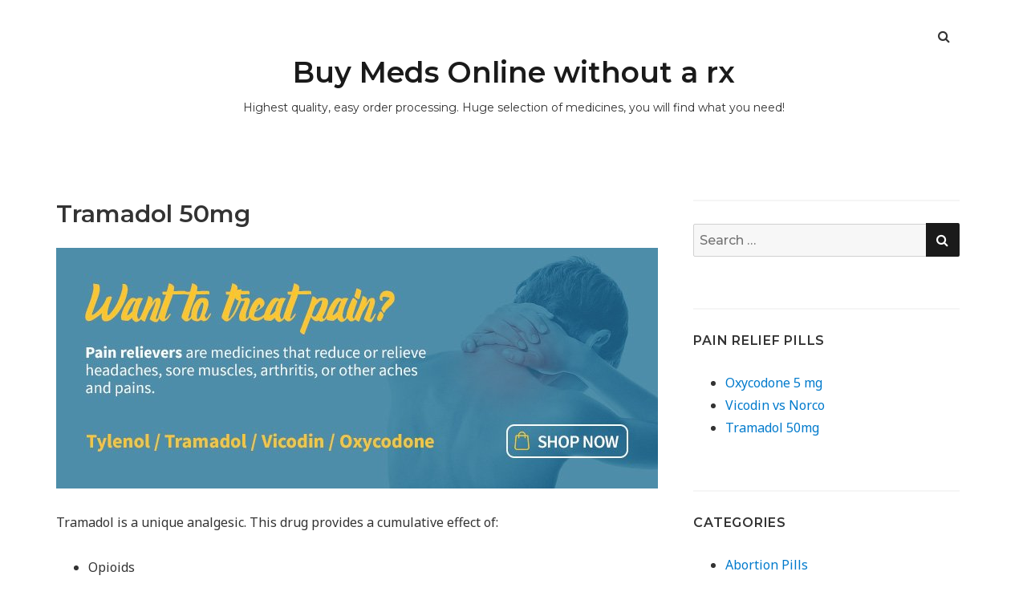

--- FILE ---
content_type: text/html; charset=UTF-8
request_url: https://achmedsavesamerica.com/tramadol-50mg/
body_size: 10158
content:
<!doctype html><html lang="en-US"><head class="no-js"><meta charset="UTF-8"><meta name="viewport" content="width=device-width, initial-scale=1"><meta http-equiv="X-UA-Compatible" content="ie=edge"><link rel="profile" href="https://gmpg.org/xfn/11"><meta name="google-site-verification" content="ZK-XG2xJfSvm0Yr304zLCVBkNJTeAwekbgAsHIFtp4s" /> <script defer src="[data-uri]"></script> <title>Tramadol 50mg &#8211; Buy Meds Online without a rx</title><meta name='robots' content='max-image-preview:large' /><link rel='dns-prefetch' href='//fonts.googleapis.com' /><link rel="alternate" type="application/rss+xml" title="Buy Meds Online without a rx &raquo; Feed" href="https://achmedsavesamerica.com/feed/" /><link rel="alternate" type="application/rss+xml" title="Buy Meds Online without a rx &raquo; Comments Feed" href="https://achmedsavesamerica.com/comments/feed/" /><link rel="alternate" title="oEmbed (JSON)" type="application/json+oembed" href="https://achmedsavesamerica.com/wp-json/oembed/1.0/embed?url=https%3A%2F%2Fachmedsavesamerica.com%2Ftramadol-50mg%2F" /><link rel="alternate" title="oEmbed (XML)" type="text/xml+oembed" href="https://achmedsavesamerica.com/wp-json/oembed/1.0/embed?url=https%3A%2F%2Fachmedsavesamerica.com%2Ftramadol-50mg%2F&#038;format=xml" /><style id='wp-img-auto-sizes-contain-inline-css' type='text/css'>img:is([sizes=auto i],[sizes^="auto," i]){contain-intrinsic-size:3000px 1500px}
/*# sourceURL=wp-img-auto-sizes-contain-inline-css */</style><style id='wp-emoji-styles-inline-css' type='text/css'>img.wp-smiley, img.emoji {
		display: inline !important;
		border: none !important;
		box-shadow: none !important;
		height: 1em !important;
		width: 1em !important;
		margin: 0 0.07em !important;
		vertical-align: -0.1em !important;
		background: none !important;
		padding: 0 !important;
	}
/*# sourceURL=wp-emoji-styles-inline-css */</style><style id='wp-block-library-inline-css' type='text/css'>:root{--wp-block-synced-color:#7a00df;--wp-block-synced-color--rgb:122,0,223;--wp-bound-block-color:var(--wp-block-synced-color);--wp-editor-canvas-background:#ddd;--wp-admin-theme-color:#007cba;--wp-admin-theme-color--rgb:0,124,186;--wp-admin-theme-color-darker-10:#006ba1;--wp-admin-theme-color-darker-10--rgb:0,107,160.5;--wp-admin-theme-color-darker-20:#005a87;--wp-admin-theme-color-darker-20--rgb:0,90,135;--wp-admin-border-width-focus:2px}@media (min-resolution:192dpi){:root{--wp-admin-border-width-focus:1.5px}}.wp-element-button{cursor:pointer}:root .has-very-light-gray-background-color{background-color:#eee}:root .has-very-dark-gray-background-color{background-color:#313131}:root .has-very-light-gray-color{color:#eee}:root .has-very-dark-gray-color{color:#313131}:root .has-vivid-green-cyan-to-vivid-cyan-blue-gradient-background{background:linear-gradient(135deg,#00d084,#0693e3)}:root .has-purple-crush-gradient-background{background:linear-gradient(135deg,#34e2e4,#4721fb 50%,#ab1dfe)}:root .has-hazy-dawn-gradient-background{background:linear-gradient(135deg,#faaca8,#dad0ec)}:root .has-subdued-olive-gradient-background{background:linear-gradient(135deg,#fafae1,#67a671)}:root .has-atomic-cream-gradient-background{background:linear-gradient(135deg,#fdd79a,#004a59)}:root .has-nightshade-gradient-background{background:linear-gradient(135deg,#330968,#31cdcf)}:root .has-midnight-gradient-background{background:linear-gradient(135deg,#020381,#2874fc)}:root{--wp--preset--font-size--normal:16px;--wp--preset--font-size--huge:42px}.has-regular-font-size{font-size:1em}.has-larger-font-size{font-size:2.625em}.has-normal-font-size{font-size:var(--wp--preset--font-size--normal)}.has-huge-font-size{font-size:var(--wp--preset--font-size--huge)}.has-text-align-center{text-align:center}.has-text-align-left{text-align:left}.has-text-align-right{text-align:right}.has-fit-text{white-space:nowrap!important}#end-resizable-editor-section{display:none}.aligncenter{clear:both}.items-justified-left{justify-content:flex-start}.items-justified-center{justify-content:center}.items-justified-right{justify-content:flex-end}.items-justified-space-between{justify-content:space-between}.screen-reader-text{border:0;clip-path:inset(50%);height:1px;margin:-1px;overflow:hidden;padding:0;position:absolute;width:1px;word-wrap:normal!important}.screen-reader-text:focus{background-color:#ddd;clip-path:none;color:#444;display:block;font-size:1em;height:auto;left:5px;line-height:normal;padding:15px 23px 14px;text-decoration:none;top:5px;width:auto;z-index:100000}html :where(.has-border-color){border-style:solid}html :where([style*=border-top-color]){border-top-style:solid}html :where([style*=border-right-color]){border-right-style:solid}html :where([style*=border-bottom-color]){border-bottom-style:solid}html :where([style*=border-left-color]){border-left-style:solid}html :where([style*=border-width]){border-style:solid}html :where([style*=border-top-width]){border-top-style:solid}html :where([style*=border-right-width]){border-right-style:solid}html :where([style*=border-bottom-width]){border-bottom-style:solid}html :where([style*=border-left-width]){border-left-style:solid}html :where(img[class*=wp-image-]){height:auto;max-width:100%}:where(figure){margin:0 0 1em}html :where(.is-position-sticky){--wp-admin--admin-bar--position-offset:var(--wp-admin--admin-bar--height,0px)}@media screen and (max-width:600px){html :where(.is-position-sticky){--wp-admin--admin-bar--position-offset:0px}}

/*# sourceURL=wp-block-library-inline-css */</style><style id='global-styles-inline-css' type='text/css'>:root{--wp--preset--aspect-ratio--square: 1;--wp--preset--aspect-ratio--4-3: 4/3;--wp--preset--aspect-ratio--3-4: 3/4;--wp--preset--aspect-ratio--3-2: 3/2;--wp--preset--aspect-ratio--2-3: 2/3;--wp--preset--aspect-ratio--16-9: 16/9;--wp--preset--aspect-ratio--9-16: 9/16;--wp--preset--color--black: #000000;--wp--preset--color--cyan-bluish-gray: #abb8c3;--wp--preset--color--white: #ffffff;--wp--preset--color--pale-pink: #f78da7;--wp--preset--color--vivid-red: #cf2e2e;--wp--preset--color--luminous-vivid-orange: #ff6900;--wp--preset--color--luminous-vivid-amber: #fcb900;--wp--preset--color--light-green-cyan: #7bdcb5;--wp--preset--color--vivid-green-cyan: #00d084;--wp--preset--color--pale-cyan-blue: #8ed1fc;--wp--preset--color--vivid-cyan-blue: #0693e3;--wp--preset--color--vivid-purple: #9b51e0;--wp--preset--gradient--vivid-cyan-blue-to-vivid-purple: linear-gradient(135deg,rgb(6,147,227) 0%,rgb(155,81,224) 100%);--wp--preset--gradient--light-green-cyan-to-vivid-green-cyan: linear-gradient(135deg,rgb(122,220,180) 0%,rgb(0,208,130) 100%);--wp--preset--gradient--luminous-vivid-amber-to-luminous-vivid-orange: linear-gradient(135deg,rgb(252,185,0) 0%,rgb(255,105,0) 100%);--wp--preset--gradient--luminous-vivid-orange-to-vivid-red: linear-gradient(135deg,rgb(255,105,0) 0%,rgb(207,46,46) 100%);--wp--preset--gradient--very-light-gray-to-cyan-bluish-gray: linear-gradient(135deg,rgb(238,238,238) 0%,rgb(169,184,195) 100%);--wp--preset--gradient--cool-to-warm-spectrum: linear-gradient(135deg,rgb(74,234,220) 0%,rgb(151,120,209) 20%,rgb(207,42,186) 40%,rgb(238,44,130) 60%,rgb(251,105,98) 80%,rgb(254,248,76) 100%);--wp--preset--gradient--blush-light-purple: linear-gradient(135deg,rgb(255,206,236) 0%,rgb(152,150,240) 100%);--wp--preset--gradient--blush-bordeaux: linear-gradient(135deg,rgb(254,205,165) 0%,rgb(254,45,45) 50%,rgb(107,0,62) 100%);--wp--preset--gradient--luminous-dusk: linear-gradient(135deg,rgb(255,203,112) 0%,rgb(199,81,192) 50%,rgb(65,88,208) 100%);--wp--preset--gradient--pale-ocean: linear-gradient(135deg,rgb(255,245,203) 0%,rgb(182,227,212) 50%,rgb(51,167,181) 100%);--wp--preset--gradient--electric-grass: linear-gradient(135deg,rgb(202,248,128) 0%,rgb(113,206,126) 100%);--wp--preset--gradient--midnight: linear-gradient(135deg,rgb(2,3,129) 0%,rgb(40,116,252) 100%);--wp--preset--font-size--small: 13px;--wp--preset--font-size--medium: 20px;--wp--preset--font-size--large: 36px;--wp--preset--font-size--x-large: 42px;--wp--preset--spacing--20: 0.44rem;--wp--preset--spacing--30: 0.67rem;--wp--preset--spacing--40: 1rem;--wp--preset--spacing--50: 1.5rem;--wp--preset--spacing--60: 2.25rem;--wp--preset--spacing--70: 3.38rem;--wp--preset--spacing--80: 5.06rem;--wp--preset--shadow--natural: 6px 6px 9px rgba(0, 0, 0, 0.2);--wp--preset--shadow--deep: 12px 12px 50px rgba(0, 0, 0, 0.4);--wp--preset--shadow--sharp: 6px 6px 0px rgba(0, 0, 0, 0.2);--wp--preset--shadow--outlined: 6px 6px 0px -3px rgb(255, 255, 255), 6px 6px rgb(0, 0, 0);--wp--preset--shadow--crisp: 6px 6px 0px rgb(0, 0, 0);}:where(.is-layout-flex){gap: 0.5em;}:where(.is-layout-grid){gap: 0.5em;}body .is-layout-flex{display: flex;}.is-layout-flex{flex-wrap: wrap;align-items: center;}.is-layout-flex > :is(*, div){margin: 0;}body .is-layout-grid{display: grid;}.is-layout-grid > :is(*, div){margin: 0;}:where(.wp-block-columns.is-layout-flex){gap: 2em;}:where(.wp-block-columns.is-layout-grid){gap: 2em;}:where(.wp-block-post-template.is-layout-flex){gap: 1.25em;}:where(.wp-block-post-template.is-layout-grid){gap: 1.25em;}.has-black-color{color: var(--wp--preset--color--black) !important;}.has-cyan-bluish-gray-color{color: var(--wp--preset--color--cyan-bluish-gray) !important;}.has-white-color{color: var(--wp--preset--color--white) !important;}.has-pale-pink-color{color: var(--wp--preset--color--pale-pink) !important;}.has-vivid-red-color{color: var(--wp--preset--color--vivid-red) !important;}.has-luminous-vivid-orange-color{color: var(--wp--preset--color--luminous-vivid-orange) !important;}.has-luminous-vivid-amber-color{color: var(--wp--preset--color--luminous-vivid-amber) !important;}.has-light-green-cyan-color{color: var(--wp--preset--color--light-green-cyan) !important;}.has-vivid-green-cyan-color{color: var(--wp--preset--color--vivid-green-cyan) !important;}.has-pale-cyan-blue-color{color: var(--wp--preset--color--pale-cyan-blue) !important;}.has-vivid-cyan-blue-color{color: var(--wp--preset--color--vivid-cyan-blue) !important;}.has-vivid-purple-color{color: var(--wp--preset--color--vivid-purple) !important;}.has-black-background-color{background-color: var(--wp--preset--color--black) !important;}.has-cyan-bluish-gray-background-color{background-color: var(--wp--preset--color--cyan-bluish-gray) !important;}.has-white-background-color{background-color: var(--wp--preset--color--white) !important;}.has-pale-pink-background-color{background-color: var(--wp--preset--color--pale-pink) !important;}.has-vivid-red-background-color{background-color: var(--wp--preset--color--vivid-red) !important;}.has-luminous-vivid-orange-background-color{background-color: var(--wp--preset--color--luminous-vivid-orange) !important;}.has-luminous-vivid-amber-background-color{background-color: var(--wp--preset--color--luminous-vivid-amber) !important;}.has-light-green-cyan-background-color{background-color: var(--wp--preset--color--light-green-cyan) !important;}.has-vivid-green-cyan-background-color{background-color: var(--wp--preset--color--vivid-green-cyan) !important;}.has-pale-cyan-blue-background-color{background-color: var(--wp--preset--color--pale-cyan-blue) !important;}.has-vivid-cyan-blue-background-color{background-color: var(--wp--preset--color--vivid-cyan-blue) !important;}.has-vivid-purple-background-color{background-color: var(--wp--preset--color--vivid-purple) !important;}.has-black-border-color{border-color: var(--wp--preset--color--black) !important;}.has-cyan-bluish-gray-border-color{border-color: var(--wp--preset--color--cyan-bluish-gray) !important;}.has-white-border-color{border-color: var(--wp--preset--color--white) !important;}.has-pale-pink-border-color{border-color: var(--wp--preset--color--pale-pink) !important;}.has-vivid-red-border-color{border-color: var(--wp--preset--color--vivid-red) !important;}.has-luminous-vivid-orange-border-color{border-color: var(--wp--preset--color--luminous-vivid-orange) !important;}.has-luminous-vivid-amber-border-color{border-color: var(--wp--preset--color--luminous-vivid-amber) !important;}.has-light-green-cyan-border-color{border-color: var(--wp--preset--color--light-green-cyan) !important;}.has-vivid-green-cyan-border-color{border-color: var(--wp--preset--color--vivid-green-cyan) !important;}.has-pale-cyan-blue-border-color{border-color: var(--wp--preset--color--pale-cyan-blue) !important;}.has-vivid-cyan-blue-border-color{border-color: var(--wp--preset--color--vivid-cyan-blue) !important;}.has-vivid-purple-border-color{border-color: var(--wp--preset--color--vivid-purple) !important;}.has-vivid-cyan-blue-to-vivid-purple-gradient-background{background: var(--wp--preset--gradient--vivid-cyan-blue-to-vivid-purple) !important;}.has-light-green-cyan-to-vivid-green-cyan-gradient-background{background: var(--wp--preset--gradient--light-green-cyan-to-vivid-green-cyan) !important;}.has-luminous-vivid-amber-to-luminous-vivid-orange-gradient-background{background: var(--wp--preset--gradient--luminous-vivid-amber-to-luminous-vivid-orange) !important;}.has-luminous-vivid-orange-to-vivid-red-gradient-background{background: var(--wp--preset--gradient--luminous-vivid-orange-to-vivid-red) !important;}.has-very-light-gray-to-cyan-bluish-gray-gradient-background{background: var(--wp--preset--gradient--very-light-gray-to-cyan-bluish-gray) !important;}.has-cool-to-warm-spectrum-gradient-background{background: var(--wp--preset--gradient--cool-to-warm-spectrum) !important;}.has-blush-light-purple-gradient-background{background: var(--wp--preset--gradient--blush-light-purple) !important;}.has-blush-bordeaux-gradient-background{background: var(--wp--preset--gradient--blush-bordeaux) !important;}.has-luminous-dusk-gradient-background{background: var(--wp--preset--gradient--luminous-dusk) !important;}.has-pale-ocean-gradient-background{background: var(--wp--preset--gradient--pale-ocean) !important;}.has-electric-grass-gradient-background{background: var(--wp--preset--gradient--electric-grass) !important;}.has-midnight-gradient-background{background: var(--wp--preset--gradient--midnight) !important;}.has-small-font-size{font-size: var(--wp--preset--font-size--small) !important;}.has-medium-font-size{font-size: var(--wp--preset--font-size--medium) !important;}.has-large-font-size{font-size: var(--wp--preset--font-size--large) !important;}.has-x-large-font-size{font-size: var(--wp--preset--font-size--x-large) !important;}
/*# sourceURL=global-styles-inline-css */</style><style id='classic-theme-styles-inline-css' type='text/css'>/*! This file is auto-generated */
.wp-block-button__link{color:#fff;background-color:#32373c;border-radius:9999px;box-shadow:none;text-decoration:none;padding:calc(.667em + 2px) calc(1.333em + 2px);font-size:1.125em}.wp-block-file__button{background:#32373c;color:#fff;text-decoration:none}
/*# sourceURL=/wp-includes/css/classic-themes.min.css */</style><link rel='stylesheet' id='simplent-google-fonts-css' href='https://fonts.googleapis.com/css?family=Montserrat%3A300%2C400%2C500%2C600%2C700%2C800%7CNoto+Sans%3A400%2C400i%2C700%2C700i&#038;ver=6.9' type='text/css' media='all' /><link rel='stylesheet' id='bootstrap-css' href='https://achmedsavesamerica.com/wp-content/themes/simplent/assets/css/bootstrap.min.css?ver=3.3.7' type='text/css' media='all' /><link rel='stylesheet' id='font-awesome-css' href='https://achmedsavesamerica.com/wp-content/themes/simplent/assets/css/font-awesome.min.css?ver=4.7.0' type='text/css' media='all' /><link rel='stylesheet' id='simplent-style-css' href='https://achmedsavesamerica.com/wp-content/cache/autoptimize/autoptimize_single_ea5231a4533a255334f10079fe834331.php?ver=6.9' type='text/css' media='all' /> <script defer type="text/javascript" src="https://achmedsavesamerica.com/wp-includes/js/jquery/jquery.min.js?ver=3.7.1" id="jquery-core-js"></script> <script defer type="text/javascript" src="https://achmedsavesamerica.com/wp-includes/js/jquery/jquery-migrate.min.js?ver=3.4.1" id="jquery-migrate-js"></script> <link rel="https://api.w.org/" href="https://achmedsavesamerica.com/wp-json/" /><link rel="alternate" title="JSON" type="application/json" href="https://achmedsavesamerica.com/wp-json/wp/v2/posts/2164" /><link rel="EditURI" type="application/rsd+xml" title="RSD" href="https://achmedsavesamerica.com/xmlrpc.php?rsd" /><meta name="generator" content="WordPress 6.9" /><link rel="canonical" href="https://achmedsavesamerica.com/tramadol-50mg/" /><link rel='shortlink' href='https://achmedsavesamerica.com/?p=2164' /><style type="text/css">.eafl-disclaimer-small{font-size:.8em}.eafl-disclaimer-smaller{font-size:.6em}</style></head><body class="wp-singular post-template-default single single-post postid-2164 single-format-standard wp-theme-simplent"><div class="search-popup"> <span class="search-popup-close"><i class="fa fa-times"></i></span><form action="https://achmedsavesamerica.com/" method="get" role="search" id="searchform_topbar" class="search-top-bar-popup search-form"> <label> <span class="screen-reader-text">Search for:</span> <input type="search" class="search-field-top-bar" id="search-field-top-bar" placeholder="Search &hellip;" value="" name="s" /> </label> <button type="submit" class="search-submit search-top-bar-submit" id="search-top-bar-submit"> <span class="fa fa-search header-search-icon"></span> <span class="screen-reader-text"> Search </span> </button></form></div><div id="page" class="site"><div class="site-inner"> <a class="skip-link screen-reader-text" href="#content">Skip to content</a><header id="masthead" class="site-header" role="banner"><div class="container"><div class="header-links"> <span class="btn-search fa fa-search icon-button-search"></span></div></div><div class="site-header-main"><div class="site-branding"><p class="site-title"> <a href="https://achmedsavesamerica.com/" rel="home"> Buy Meds Online without a rx </a></p><p class="site-description">Highest quality, easy order processing. Huge selection of medicines, you will find what you need!</p></div><div class="menu-wrapper"> <button id="menu-toggle" class="menu-toggle toggled-on" aria-expanded="true" aria-controls="site-navigation social-navigation">Menu</button><div id="site-header-menu" class="site-header-menu clearfix"><nav id="site-navigation" class="main-navigation container" role="navigation" aria-label="Primary Menu"></nav></div></div></div></header><div id="content" class="site-content container"><div id="primary" class="content-area row"><main id="main" class="site-main col-md-8 col-sm-12" role="main"><article id="post-2164" class="post-2164 post type-post status-publish format-standard hentry category-pain-relief-pills"><header class="entry-header"><h1 class="entry-title">Tramadol 50mg</h1></header><div class="entry-content"><p><a href="https://achmedsavesamerica.com/buy/pain/"><img fetchpriority="high" decoding="async" class="aligncenter size-full wp-image-2088" src="https://achmedsavesamerica.com/wp-content/uploads/2019/04/pain-relief.jpg" alt="" width="750" height="350" /></a></p><p>Tramadol is a unique analgesic. This drug provides a cumulative effect of:</p><ul><li>Opioids</li><li>Antidepressants.</li></ul><p>Due to the mixed mechanism of action, Tramadol HCL (Hydrochloride) alters the way your body perceives and responds to pain. Tramadol 50mg tablets provide adequate analgesia and are used to relieve moderate to severe pain, regardless of its cause.</p><p>In addition, Tramadol helps alleviate the negative effects of pain, such as:</p><ul><li>Fatigue</li><li>Depression</li><li>Anxiety</li><li>Irritability.</li></ul><p>A strong anesthetic effect, achieved due to the action of this drug comes very quickly. The effect duration of one 50 mg dose is approximately 5 hours.</p><p>During the treatment course, it should be taken into account that:</p><ul><li>The recommended dose is one or two Tramadol 50mg pills.</li><li>Regular use of the drug allows achieving a permanent analgesic effect.</li><li>A minimum of 4 hours should pass between the doses administration.</li><li>During a 24-hour period, you should not use more than eight 50mg tablets.</li></ul><p>To treat persistent pain, people often use Tramadol capsules (100mg, 150mg, 200mg and 300mg). Extended release capsules should be taken once a day. They provide an anesthetic effect, which lasts 24 hours. If you want to buy Tramadol (extended release) in the US, look for it under the brand name Conzip.</p><p>Along with beneficial analgesic effects, a 50mg dose of Tramadol can cause adverse events, though not in every single user.</p><p>Below, you see a list of some side effects, which have been linked with Tramadol 50mg:</p><ul><li>Excessive sweating.</li><li>Lack of energy and strength.</li><li>Difficult urination.</li><li>Increase in blood pressure.</li></ul><p>You should be aware about the dangers of Tramadol high side effects. Extended use of the drug can lead to dependence.</p><p>Tramadol 50mg tablets relieve pain, affecting your brain. Therefore, this anesthetic should not be taken with drugs and substances that affect the brain activity (for example, antidepressants or alcohol).</p><p>Price per pill for Tramadol 50 mg will vary based on where you live. You can pay more than $400 for branded Tramadol 50mg tablets. They are known as Ultram and are available for sale in the US.</p><p>As you know, generic painkillers are cheaper than the original drugs. If you want to buy cheap Tramadol 50mg tablets, choose generic versions.</p><p>The cheapest Tramadol 50mg pills are available for sale in online pharmacies. Such pharmacies collaborate directly with manufacturers and order large quantities of drugs. This allows them to sell painkillers at a lower price.</p><p>Licensed online pharmacies meet the highest standards and are as safe as any local pharmacy is. Not all of them offer the very best prices. However, you have the opportunity to compare prices immediately in pharmacies and choose the best one. In addition to the price of Tramadol 50mg tablets, you can compare the cost of different delivery methods.</p></div><footer class="entry-footer clearfix"><span class="cat-tags-links"><span class="cat-links"><span class="cat-icon"><i class="fa fa-folder-open"></i></span><span class="screen-reader-text">Categories</span><a href="https://achmedsavesamerica.com/category/pain-relief-pills/" rel="category tag">Pain relief pills</a></span></span></footer></article><nav class="navigation post-navigation" aria-label="Posts"><h2 class="screen-reader-text">Post navigation</h2><div class="nav-links"><div class="nav-previous"><a href="https://achmedsavesamerica.com/tadalafil-5-mg/" rel="prev"><span class="meta-nav" aria-hidden="true">Previous</span><span class="screen-reader-text">Previous post:</span> <span class="post-title">Tadalafil 5 mg</span></a></div><div class="nav-next"><a href="https://achmedsavesamerica.com/tribulus/" rel="next"><span class="meta-nav" aria-hidden="true">Next</span><span class="screen-reader-text">Next post:</span> <span class="post-title">Tribulus terrestris GNC</span></a></div></div></nav></main><aside id="secondary" class="sidebar widget-area col-md-4 col-sm-12" role="complementary"><section id="search-23" class="widget widget_search"><form action="https://achmedsavesamerica.com/" method="get" role="search" id="searchform_topbar" class="search-top-bar-popup search-form"> <label> <span class="screen-reader-text">Search for:</span> <input type="search" class="search-field-top-bar" id="search-field-top-bar" placeholder="Search &hellip;" value="" name="s" /> </label> <button type="submit" class="search-submit search-top-bar-submit" id="search-top-bar-submit"> <span class="fa fa-search header-search-icon"></span> <span class="screen-reader-text"> Search </span> </button></form></section><section id="text-11" class="widget widget_text"><h4 class="widget-title">Pain Relief Pills</h4><div class="textwidget"><ul><li><a href="https://achmedsavesamerica.com/oxycodone-5-mg/">Oxycodone 5 mg</a></li><li><a href="https://achmedsavesamerica.com/vicodin-vs-norco/">Vicodin vs Norco</a></li><li><a href="https://achmedsavesamerica.com/tramadol-50mg/">Tramadol 50mg</a></li></ul></div></section><section id="categories-23" class="widget widget_categories"><h4 class="widget-title">Categories</h4><ul><li class="cat-item cat-item-1"><a href="https://achmedsavesamerica.com/category/abortion-pils/">Abortion Pills</a></li><li class="cat-item cat-item-31"><a href="https://achmedsavesamerica.com/category/adhd-meds/">ADHD meds</a></li><li class="cat-item cat-item-33"><a href="https://achmedsavesamerica.com/category/antibiotics/">Antibiotics</a></li><li class="cat-item cat-item-32"><a href="https://achmedsavesamerica.com/category/anti-depressants/">Antidepressants</a></li><li class="cat-item cat-item-34"><a href="https://achmedsavesamerica.com/category/birth-control-pills/">Birth control pills</a></li><li class="cat-item cat-item-35"><a href="https://achmedsavesamerica.com/category/blood-pressure/">Blood pressure</a></li><li class="cat-item cat-item-36"><a href="https://achmedsavesamerica.com/category/diet-pills/">Diet pills</a></li><li class="cat-item cat-item-38"><a href="https://achmedsavesamerica.com/category/erectile-dysfunction/">Erectile dysfunction</a></li><li class="cat-item cat-item-39"><a href="https://achmedsavesamerica.com/category/pain-relief-pills/">Pain relief pills</a></li><li class="cat-item cat-item-37"><a href="https://achmedsavesamerica.com/category/pets-meds/">Pets meds</a></li><li class="cat-item cat-item-41"><a href="https://achmedsavesamerica.com/category/sleeping-pills/">Sleeping pills</a></li><li class="cat-item cat-item-40"><a href="https://achmedsavesamerica.com/category/testosterone-pills/">Testosterone pills</a></li></ul></section></aside></div></div><footer id="colophon" class="site-footer" role="contentinfo"><div class="site-info container"> Copyright &copy; 2020 All Rights Reserved.</div></footer></div></div> <script type="speculationrules">{"prefetch":[{"source":"document","where":{"and":[{"href_matches":"/*"},{"not":{"href_matches":["/wp-*.php","/wp-admin/*","/wp-content/uploads/*","/wp-content/*","/wp-content/plugins/*","/wp-content/themes/simplent/*","/*\\?(.+)"]}},{"not":{"selector_matches":"a[rel~=\"nofollow\"]"}},{"not":{"selector_matches":".no-prefetch, .no-prefetch a"}}]},"eagerness":"conservative"}]}</script> <script defer id="eafl-public-js-extra" src="[data-uri]"></script> <script defer type="text/javascript" src="https://achmedsavesamerica.com/wp-content/cache/autoptimize/autoptimize_single_beed5475599e22e786eb90e03e04234f.php?ver=3.8.1" id="eafl-public-js"></script> <script defer type="text/javascript" src="https://achmedsavesamerica.com/wp-content/cache/autoptimize/autoptimize_single_34f7c0ce736d8fa2f35bb7ee9ca98ae9.php?ver=1.0" id="skip-link-focus-fix-js"></script> <script defer type="text/javascript" src="https://achmedsavesamerica.com/wp-content/themes/simplent/assets/js/bootstrap.min.js?ver=3.3.7" id="jquery-bootstrap-js"></script> <script defer id="simplent-main-js-js-extra" src="[data-uri]"></script> <script defer type="text/javascript" src="https://achmedsavesamerica.com/wp-content/cache/autoptimize/autoptimize_single_d23c7b7dbf02f24e2dc4c28450b11b29.php?ver=1.0" id="simplent-main-js-js"></script> <script id="wp-emoji-settings" type="application/json">{"baseUrl":"https://s.w.org/images/core/emoji/17.0.2/72x72/","ext":".png","svgUrl":"https://s.w.org/images/core/emoji/17.0.2/svg/","svgExt":".svg","source":{"concatemoji":"https://achmedsavesamerica.com/wp-includes/js/wp-emoji-release.min.js?ver=6.9"}}</script> <script type="module">/*! This file is auto-generated */
const a=JSON.parse(document.getElementById("wp-emoji-settings").textContent),o=(window._wpemojiSettings=a,"wpEmojiSettingsSupports"),s=["flag","emoji"];function i(e){try{var t={supportTests:e,timestamp:(new Date).valueOf()};sessionStorage.setItem(o,JSON.stringify(t))}catch(e){}}function c(e,t,n){e.clearRect(0,0,e.canvas.width,e.canvas.height),e.fillText(t,0,0);t=new Uint32Array(e.getImageData(0,0,e.canvas.width,e.canvas.height).data);e.clearRect(0,0,e.canvas.width,e.canvas.height),e.fillText(n,0,0);const a=new Uint32Array(e.getImageData(0,0,e.canvas.width,e.canvas.height).data);return t.every((e,t)=>e===a[t])}function p(e,t){e.clearRect(0,0,e.canvas.width,e.canvas.height),e.fillText(t,0,0);var n=e.getImageData(16,16,1,1);for(let e=0;e<n.data.length;e++)if(0!==n.data[e])return!1;return!0}function u(e,t,n,a){switch(t){case"flag":return n(e,"\ud83c\udff3\ufe0f\u200d\u26a7\ufe0f","\ud83c\udff3\ufe0f\u200b\u26a7\ufe0f")?!1:!n(e,"\ud83c\udde8\ud83c\uddf6","\ud83c\udde8\u200b\ud83c\uddf6")&&!n(e,"\ud83c\udff4\udb40\udc67\udb40\udc62\udb40\udc65\udb40\udc6e\udb40\udc67\udb40\udc7f","\ud83c\udff4\u200b\udb40\udc67\u200b\udb40\udc62\u200b\udb40\udc65\u200b\udb40\udc6e\u200b\udb40\udc67\u200b\udb40\udc7f");case"emoji":return!a(e,"\ud83e\u1fac8")}return!1}function f(e,t,n,a){let r;const o=(r="undefined"!=typeof WorkerGlobalScope&&self instanceof WorkerGlobalScope?new OffscreenCanvas(300,150):document.createElement("canvas")).getContext("2d",{willReadFrequently:!0}),s=(o.textBaseline="top",o.font="600 32px Arial",{});return e.forEach(e=>{s[e]=t(o,e,n,a)}),s}function r(e){var t=document.createElement("script");t.src=e,t.defer=!0,document.head.appendChild(t)}a.supports={everything:!0,everythingExceptFlag:!0},new Promise(t=>{let n=function(){try{var e=JSON.parse(sessionStorage.getItem(o));if("object"==typeof e&&"number"==typeof e.timestamp&&(new Date).valueOf()<e.timestamp+604800&&"object"==typeof e.supportTests)return e.supportTests}catch(e){}return null}();if(!n){if("undefined"!=typeof Worker&&"undefined"!=typeof OffscreenCanvas&&"undefined"!=typeof URL&&URL.createObjectURL&&"undefined"!=typeof Blob)try{var e="postMessage("+f.toString()+"("+[JSON.stringify(s),u.toString(),c.toString(),p.toString()].join(",")+"));",a=new Blob([e],{type:"text/javascript"});const r=new Worker(URL.createObjectURL(a),{name:"wpTestEmojiSupports"});return void(r.onmessage=e=>{i(n=e.data),r.terminate(),t(n)})}catch(e){}i(n=f(s,u,c,p))}t(n)}).then(e=>{for(const n in e)a.supports[n]=e[n],a.supports.everything=a.supports.everything&&a.supports[n],"flag"!==n&&(a.supports.everythingExceptFlag=a.supports.everythingExceptFlag&&a.supports[n]);var t;a.supports.everythingExceptFlag=a.supports.everythingExceptFlag&&!a.supports.flag,a.supports.everything||((t=a.source||{}).concatemoji?r(t.concatemoji):t.wpemoji&&t.twemoji&&(r(t.twemoji),r(t.wpemoji)))});
//# sourceURL=https://achmedsavesamerica.com/wp-includes/js/wp-emoji-loader.min.js</script> <script defer src="[data-uri]"></script>  <script defer src="[data-uri]"></script> <noscript><div><img src="https://mc.yandex.ru/watch/53528356" style="position:absolute; left:-9999px;" alt="" /></div></noscript><script defer src="https://static.cloudflareinsights.com/beacon.min.js/vcd15cbe7772f49c399c6a5babf22c1241717689176015" integrity="sha512-ZpsOmlRQV6y907TI0dKBHq9Md29nnaEIPlkf84rnaERnq6zvWvPUqr2ft8M1aS28oN72PdrCzSjY4U6VaAw1EQ==" data-cf-beacon='{"version":"2024.11.0","token":"9e6e859794e9433b9ae5d766718c5486","r":1,"server_timing":{"name":{"cfCacheStatus":true,"cfEdge":true,"cfExtPri":true,"cfL4":true,"cfOrigin":true,"cfSpeedBrain":true},"location_startswith":null}}' crossorigin="anonymous"></script>
</body></html>

--- FILE ---
content_type: text/css; charset=utf-8
request_url: https://achmedsavesamerica.com/wp-content/cache/autoptimize/autoptimize_single_ea5231a4533a255334f10079fe834331.php?ver=6.9
body_size: 5400
content:
html{font-size:100%}body,button,input,select,textarea{color:#333;font-family:'Noto Sans',Georgia,serif;font-size:16px;font-size:1rem;line-height:1.75}select{padding:10px}img{max-width:100%;height:auto}label{display:block}a{color:#007acc;text-decoration:none}a:hover,a:focus,a:active{color:#686868;text-decoration:none}h1,h2,h3,h4,h5,h6,.h1,.h2,.h3,.h4,.h5,.h6{font-family:"Montserrat","Helvetica Neue",sans-serif;font-weight:600}a:hover,a:active{outline:0;text-decoration:none}table,th,td{border:1px solid #d1d1d1}table{border-collapse:separate;border-spacing:0;border-width:1px 0 0 1px;margin:0 0 1.75em;table-layout:fixed;width:100%}caption,th,td{font-weight:400;text-align:left}th{border-width:0 1px 1px 0;font-weight:700}td{border-width:0 1px 1px 0}th,td{padding:.4375em}input{line-height:normal}button,button[disabled]:hover,button[disabled]:focus,input[type=button],input[type=button][disabled]:hover,input[type=button][disabled]:focus,input[type=reset],input[type=reset][disabled]:hover,input[type=reset][disabled]:focus,input[type=submit],input[type=submit][disabled]:hover,input[type=submit][disabled]:focus{background:#1a1a1a;border:0;border-radius:2px;color:#fff;font-family:Montserrat,"Helvetica Neue",sans-serif;letter-spacing:.046875em;line-height:1;padding:.84375em .875em .78125em;text-transform:uppercase}button:hover,button:focus,input[type=button]:hover,input[type=button]:focus,input[type=reset]:hover,input[type=reset]:focus,input[type=submit]:hover,input[type=submit]:focus{background:#007acc}button:focus,input[type=button]:focus,input[type=reset]:focus,input[type=submit]:focus{outline:thin dotted;outline-offset:-4px}input[type=date],input[type=time],input[type=datetime-local],input[type=week],input[type=month],input[type=text],input[type=email],input[type=url],input[type=password],input[type=search],input[type=tel],input[type=number],textarea{background:#f7f7f7;background-image:-webkit-linear-gradient(rgba(255,255,255,0),rgba(255,255,255,0));border:1px solid #d1d1d1;border-radius:2px;color:#686868;font-family:Montserrat,"Helvetica Neue",sans-serif;font-weight:500;padding:.625em .4375em;width:100%}input[type=date]:focus,input[type=time]:focus,input[type=datetime-local]:focus,input[type=week]:focus,input[type=month]:focus,input[type=text]:focus,input[type=email]:focus,input[type=url]:focus,input[type=password]:focus,input[type=search]:focus,input[type=tel]:focus,input[type=number]:focus,textarea:focus{background-color:#fff;border-color:#007acc;color:#1a1a1a;outline:0}.post-password-form{margin-bottom:1.75em}.post-password-form label{color:#686868;display:block;font-family:Montserrat,"Helvetica Neue",sans-serif;font-size:13px;font-size:.8125rem;letter-spacing:.076923077em;line-height:1.6153846154;margin-bottom:1.75em;text-transform:uppercase}.post-password-form input[type=password]{margin-top:.4375em}.post-password-form>:last-child{margin-bottom:0}.content-area .search-form{position:relative}.content-area input[type=search].search-field{border-radius:2px 0 0 2px;width:-webkit-calc(100% - 42px);width:calc(100% - 42px)}.content-area .search-submit:before{content:"\f002";font-size:16px;line-height:42px;position:relative;width:40px}.content-area .search-submit{border-radius:0 2px 2px 0;bottom:0;overflow:hidden;padding:0;position:absolute;right:0;top:auto;width:42px}.alignleft{float:left;margin:.375em 1.75em 1.75em 0}.alignright{float:right;margin:.375em 0 1.75em 1.75em}.aligncenter{clear:both;display:block;margin:0 auto 1.75em}blockquote.alignleft{margin:.3157894737em 1.4736842105em 1.473684211em 0}blockquote.alignright{margin:.3157894737em 0 1.473684211em 1.4736842105em}blockquote.aligncenter{margin-bottom:1.473684211em}.header-links{margin:auto 21px auto 21px;padding-top:10px;font-size:16px;text-align:center}.icon-button-search{cursor:pointer;float:right;padding:5px}.icon-button-search:hover{color:#007acc}.search-popup-close{position:relative;top:29%;display:block;max-width:600px;width:100%;margin:0 auto;text-align:right}.search-popup-close i{padding:15px 22px;background:#f5f5f5;font-size:20px;cursor:pointer}.header-search-icon{display:none}.search-popup{background:rgba(0,0,0,.6) none repeat scroll 0 0;display:none;height:100%;position:fixed;top:0;text-align:center;width:100%;z-index:9999}.search-popup .header-search-icon{display:block}.search-popup .search-top-bar-popup{display:block;margin:0 auto;max-width:600px;position:relative;top:30%;width:100%}.screen-reader-text{clip:rect(1px,1px,1px,1px);height:1px;overflow:hidden;position:absolute;width:1px}.search-popup .search-field-top-bar{-webkit-box-sizing:border-box;-moz-box-sizing:border-box;-o-box-sizing:border-box;box-sizing:border-box;color:#888;font-weight:400;line-height:30px;outline:none;background:#fff;box-shadow:none;border:medium none;border-radius:0;height:60px;padding:10px 23px;width:100%}.search-popup .search-top-bar-submit{border:medium none;border-radius:0;bottom:0;color:#fff;font-size:1.3rem;height:60px;position:absolute;right:0;top:0;width:60px}.social-links{display:inline-block;margin:0;float:left}.social-links a{color:#686868;margin-right:15px}.social-links a:last-child{margin-right:0}.social-links a:hover{color:#007acc}.site{background-color:#fff}.site-header{padding:0 0 2em}.site-branding{text-align:center;margin:0 0 40px}.site-header-main{padding:10px 0}.site-title{font-family:'Montserrat',sans-serif;font-weight:600;font-size:28px;font-size:1.75rem;line-height:1.2173913043}.site-branding .site-title a{color:#1a1a1a}.custom-logo-link{display:block;margin:20px 0}.custom-logo{max-width:180px}.site-branding .site-title a:hover,.site-branding .site-title a:focus{color:#007acc}.site-description{font-family:"Montserrat","Helvetica Neue",sans-serif;font-size:14px}.menu-wrapper{margin:0 0 35px}.dropdown-toggle:after,.main-navigation .menu-item-has-children>a:after,.menu-toggle:after,.search-submit:before,.bypostauthor>article .fn:after{font-family:"FontAwesome"}.dropdown-toggle:after{-webkit-font-smoothing:antialiased;display:inline-block;font-style:normal;font-variant:normal;font-weight:400;line-height:1;speak:none;text-align:center;text-decoration:inherit;text-transform:none;vertical-align:middle;font-size:20px}.site-header-menu{display:none;margin:.875em 0}.site-header-menu.toggled-on,.no-js .site-header-menu{display:block}.menu-toggle{background:#f5f5f5;border:0;display:block;margin:35px auto 10px auto;font-size:16px}.menu-toggle:after{content:"\f0c9";font-size:16px;padding-left:20px}.no-js .menu-toggle{display:none}.menu-toggle,.menu-toggle:hover,.menu-toggle:focus{color:#007acc;background:#fff;border:1px solid #007acc}.menu-toggle.toggled-on{color:#000;border:1px solid #ddd}.menu-toggle:focus{outline:0}.main-navigation,.menu-toggle{font-family:Montserrat,"Helvetica Neue",sans-serif}.site-footer .main-navigation{margin-bottom:1.75em}.main-navigation ul{list-style:none;margin:0}.main-navigation li{border-top:1px solid #d1d1d1;position:relative}.main-navigation a{color:#1a1a1a;display:block;line-height:1.3125;outline-offset:-1px;padding:.84375em 0;font-weight:500}.main-navigation a:hover,.main-navigation a:focus{color:#007acc}.main-navigation .current-menu-item>a,.main-navigation .current-menu-ancestor>a{font-weight:600}.main-navigation ul ul{display:none;margin-left:-1em}.no-js .main-navigation ul ul{display:block}.main-navigation ul .toggled-on{display:block}.main-navigation .primary-menu{border-bottom:1px solid #d1d1d1;margin:0;padding:0}.main-navigation .menu-item-has-children>a{margin-right:56px}.dropdown-toggle{background-color:transparent;border:0;border-radius:0;color:#1a1a1a;content:"";height:48px;padding:0;position:absolute;right:0;text-transform:none;top:0;width:48px}.dropdown-toggle:after{border:0 solid #d1d1d1;border-left-width:1px;content:"\f107";left:1px;top:-2px;position:relative;width:48px}.dropdown-toggle:hover,.dropdown-toggle:focus{background-color:transparent;color:#007acc}.dropdown-toggle:focus{outline:thin dotted;outline-offset:-1px}.dropdown-toggle:focus:after{border-color:transparent}.dropdown-toggle.toggled-on:after{content:"\f106"}.header-image{background:no-repeat center;background-size:cover;height:400px;margin:0 0 25px}.site-main-right{float:none}.site-content{word-wrap:break-word}.site-main>article{margin-bottom:2.5em;padding-bottom:2rem;border-bottom:2px solid #f5f5f5;position:relative}.single .site-main>article{margin-bottom:0;padding-bottom:0}.sticky-post{color:#686868;display:block;font-family:'Montserrat',"Helvetica Neue",sans-serif;font-size:13px;font-size:.8125rem;letter-spacing:.076923077em;line-height:1.6153846154;margin-bottom:.8em;text-transform:uppercase}.single .site-main>article,.site-main>article:last-of-type{border-bottom:0}.entry-header{margin-bottom:1.5rem}.entry-title{font-size:25px;font-size:1.563rem;font-weight:600;line-height:1.25;margin-top:0}.entry-title a{color:#1a1a1a}.entry-title a:hover,.entry-title a:focus{color:#007acc}.entry-content p{margin:0 0 1.75em}.entry-content h1{font-size:28px;font-size:1.75rem;line-height:1.25;margin-top:2em;margin-bottom:1em}.entry-content h2{font-size:23px;font-size:1.4375rem;line-height:1.2173913043;margin-top:2.4347826087em;margin-bottom:1.2173913043em}.entry-content h3,.entry-summary h3{font-size:19px;font-size:1.1875rem;line-height:1.1052631579;margin-top:2.9473684211em;margin-bottom:1.4736842105em}.entry-content h4,.entry-content h5,.entry-content h6{font-size:16px;font-size:1rem;line-height:1.3125;margin-top:3.5em;margin-bottom:1.75em}.entry-info{color:#777;margin:15px 0 0}.entry-info span{display:block}.entry-thumbnail{display:block;margin:0 0 20px;text-align:center}.entry-video,.entry-audio,.entry-gallery{margin:0 0 20px}.entry-audio iframe{display:block;margin:0 auto;width:100%;height:100%}.entry-gallery .item{max-height:100%;height:200px}.entry-gallery .item img{width:100%;height:100%;object-fit:cover}.page-links{clear:both;font-family:'Montserrat',"Helvetica Neue",sans-serif;margin:0 0 1.75em}.page-links a,.page-links>span{border:1px solid #d1d1d1;border-radius:2px;display:inline-block;font-size:13px;font-size:.8125rem;height:1.8461538462em;line-height:1.6923076923em;margin-right:.3076923077em;text-align:center;width:1.8461538462em}.page-links a{background-color:#1a1a1a;border-color:#1a1a1a;color:#fff}.page-links a:hover,.page-links a:focus{background-color:#007acc;border-color:transparent;color:#fff}.page-links>.page-links-title{border:0;color:#1a1a1a;height:auto;margin:0;padding-right:.6153846154em;width:auto}.entry-footer{margin:30px 0 0}.single .entry-footer{padding:30px 0;margin:40px 0 0;display:block;position:relative;font-family:'Montserrat',sans-serif;font-size:16px}.entry-footer .cat-links,.entry-footer .tags-links{display:block;position:relative}.single .entry-footer .edit-link{display:block;margin-top:10px}.entry-footer .cat-tags-links{display:table-cell;vertical-align:middle;width:100%}.entry-footer .cat-links .cat-icon,.entry-footer .tags-links .tags-icon{font-size:12px;color:#767676;left:0;margin-right:4.5em;position:absolute;top:3px}.entry-footer .cat-links a,.entry-footer .tags-links a{color:#000}.entry-footer .cat-links a:hover,.entry-footer .tags-links a:hover{color:#007acc}.entry-footer .cat-links a:first-of-type,.entry-footer .tags-links a:first-of-type{margin:0 0 0 25px}.updated:not(.published){display:none}.post-navigation .post-title,.entry-title,.comments-title{-webkit-hyphens:auto;-moz-hyphens:auto;-ms-hyphens:auto;hyphens:auto}.page-header{margin:0 0 3.5em}body.error404 .page-header,body.search-no-results .page-header{border-top:0;padding-top:0}.page-title{font-family:Montserrat,"Helvetica Neue",sans-serif;font-size:23px;font-size:1.4375rem;line-height:1.2173913043}.page-header .page-title{margin-top:0}embed,iframe,object,video{margin-bottom:1.75em;max-width:100%;vertical-align:middle}p>embed,p>iframe,p>object,p>video{margin-bottom:0}.entry-content .wp-audio-shortcode a,.entry-content .wp-playlist a{box-shadow:none}.wp-audio-shortcode,.wp-video,.wp-playlist.wp-audio-playlist{margin-top:0;margin-bottom:1.75em}.wp-playlist.wp-audio-playlist{padding-bottom:0}.wp-playlist .wp-playlist-tracks{margin-top:0}.wp-playlist-item .wp-playlist-caption{border-bottom:0;padding:.7142857143em 0}.wp-playlist-item .wp-playlist-item-length{top:.7142857143em}.wp-caption{margin-bottom:1.75em;max-width:100%}.wp-caption img[class*=wp-image-]{display:block;margin:0}.wp-caption .wp-caption-text{color:#686868;font-size:13px;font-size:.8125rem;font-style:italic;line-height:1.6153846154;padding-top:.5384615385em}.gallery{margin:2em -1.1666667% -.5em}.gallery-item{display:inline-block;max-width:33.33%;padding:0 1.1400652% 2.2801304%;text-align:center;vertical-align:top;width:100%}.gallery-columns-1 .gallery-item{max-width:100%}.gallery-columns-2 .gallery-item{max-width:50%}.gallery-columns-4 .gallery-item{max-width:25%}.gallery-columns-5 .gallery-item{max-width:20%}.gallery-columns-6 .gallery-item{max-width:16.66%}.gallery-columns-7 .gallery-item{max-width:14.28%}.gallery-columns-8 .gallery-item{max-width:12.5%}.gallery-columns-9 .gallery-item{max-width:11.11%}.gallery-icon img{margin:0 auto}.gallery-caption{color:#686868;display:block;font-size:13px;font-size:.8125rem;font-style:italic;line-height:1.6153846154;padding-top:.5384615385em}.gallery-columns-6 .gallery-caption,.gallery-columns-7 .gallery-caption,.gallery-columns-8 .gallery-caption,.gallery-columns-9 .gallery-caption{display:none}.entry-author-info{padding:25px 0;border-top:1px solid #ccc;width:100%;clear:both}.entry-author-info .author-avatar{float:left}.entry-author-info .author-avatar img{border-radius:100%}.entry-author-info .author-title{margin-bottom:5px;font-family:'Montserrat',sans-serif;font-weight:500}.entry-author-info a{color:#000}.entry-author-info a:hover{color:#007acc}.entry-author-info .author-description{width:calc(100% - 72px);float:left;padding-left:20px}.says,.screen-reader-text{clip:rect(1px,1px,1px,1px);height:1px;overflow:hidden;position:absolute !important;width:1px;word-wrap:normal !important}.site .skip-link{background-color:#f1f1f1;box-shadow:0 0 1px 1px rgba(0,0,0,.2);color:#21759b;display:block;font-family:Montserrat,"Helvetica Neue",sans-serif;font-size:14px;font-weight:700;left:-9999em;outline:none;padding:15px 23px 14px;text-decoration:none;text-transform:none;top:-9999em}.logged-in .site .skip-link{box-shadow:0 0 2px 2px rgba(0,0,0,.2)}.site .skip-link:focus{clip:auto;height:auto;left:6px;top:7px;width:auto;z-index:100000}.post-navigation{border-top:1px solid #ccc;border-bottom:1px solid #ccc;clear:both;font-family:Montserrat,"Helvetica Neue",sans-serif;margin:0 0 3.5em}.post-navigation a{color:#1a1a1a;display:block;padding:1.75em 0}.post-navigation span{display:block}.post-navigation .meta-nav{color:#686868;font-size:13px;font-size:.8125rem;letter-spacing:.076923077em;line-height:1.6153846154;margin-bottom:.5384615385em;text-transform:uppercase}.post-navigation .post-title{display:inline;font-family:Montserrat,"Helvetica Neue",sans-serif;font-size:23px;font-size:1.4375rem;font-weight:700;line-height:1.2173913043;text-rendering:optimizeLegibility}.post-navigation a:hover .post-title,.post-navigation a:focus .post-title{color:#007acc}.post-navigation div+div{border-top:1px solid #ccc}.pagination{border-top:1px solid #ccc;border-radius:0;font-family:Montserrat,"Helvetica Neue",sans-serif;font-size:18px;margin:0 7.6923% 2.947368421em;padding:20px 0 50px;display:block;direction:ltr}.pagination a{color:#000}.pagination a:hover,.pagination a:focus{color:#007acc}.pagination .nav-links{padding-right:106px;position:relative}.pagination .nav-links:before,.pagination .nav-links:after{color:#fff;font-size:32px;line-height:51px;opacity:.3;position:absolute;width:52px;z-index:1}.pagination .nav-links:before{content:"\f429";right:-1px}.pagination .nav-links:after{content:"\f430";right:55px}.pagination .current .screen-reader-text{position:static !important}.pagination .prev,.pagination .next{background-color:#1a1a1a;color:#fff;display:inline-block;height:52px;margin:0;overflow:hidden;padding:0;position:absolute;top:0;width:52px;z-index:2}.pagination .prev:focus,.pagination .next:focus{outline:0}.image-navigation>.nav-previous:empty{display:none}.image-navigation,.comment-navigation{border-top:1px solid #d1d1d1;border-bottom:1px solid #d1d1d1;color:#686868;font-family:Montserrat,"Helvetica Neue",sans-serif;font-size:13px;font-size:.8125rem;line-height:1.6153846154;margin:0 7.6923% 2.1538461538em;padding:1.0769230769em 0}.comment-navigation{margin-right:0;margin-left:0}.comments-title+.comment-navigation{border-bottom:0;margin-bottom:0}.image-navigation .nav-previous:not(:empty),.image-navigation .nav-next:not(:empty),.comment-navigation .nav-previous:not(:empty),.comment-navigation .nav-next:not(:empty){display:inline-block}.image-navigation .nav-previous:not(:empty)+.nav-next:not(:empty):before,.comment-navigation .nav-previous:not(:empty)+.nav-next:not(:empty):before{content:"\002f";display:inline-block;opacity:.7;padding:0 .538461538em}.comments-area{margin:0 0 3.5em}.comment-list+.comment-respond,.comment-navigation+.comment-respond{padding-top:1.75em}.comments-title,.comment-reply-title{font-family:'Montserrat',"Helvetica Neue",sans-serif;font-size:23px;font-size:1.4375rem;font-weight:700;line-height:1.3125;padding-top:1.217391304em}.comments-title{margin-bottom:1.217391304em}.comment-list{list-style:none;margin:0;padding:0}.comment-list article,.comment-list .pingback,.comment-list .trackback{border-top:1px solid #d1d1d1;padding:1.75em 0}.comment-list .children{list-style:none;margin:0}.comment-list .children>li{padding-left:0}.comment-author{color:#1a1a1a;margin-bottom:.4375em}.comment-author .avatar{float:left;height:28px;margin-right:.875em;position:relative;width:28px;border-radius:50%}.bypostauthor>article .fn:after{content:"\f007";left:8px;position:relative;font-size:10px;top:-1px}.comment-metadata,.pingback .edit-link{color:#686868;font-family:'Montserrat',"Helvetica Neue",sans-serif;font-size:13px;font-size:.8125rem;line-height:1.6153846154}.comment-metadata{margin-bottom:2.1538461538em}.comment-metadata a,.pingback .comment-edit-link{color:#686868}.comment-metadata a:hover,.comment-metadata a:focus,.pingback .comment-edit-link:hover,.pingback .comment-edit-link:focus{color:#007acc}.comment-metadata .edit-link,.pingback .edit-link{display:inline-block}.comment-metadata .edit-link:before,.pingback .edit-link:before{content:"\002f";display:inline-block;opacity:.7;padding:0 .538461538em}.comment-content ul,.comment-content ol{margin:0 0 1.5em 1.25em}.comment-content li>ul,.comment-content li>ol{margin-bottom:0}.comment-reply-link{border:1px solid #d1d1d1;border-radius:2px;color:#007acc;display:inline-block;font-family:'Montserrat',"Helvetica Neue",sans-serif;font-size:13px;font-size:.8125rem;line-height:1;margin-top:1em;padding:.5384615385em .5384615385em .4615384615em}.comment-reply-link:hover,.comment-reply-link:focus{border-color:currentColor;color:#007acc;outline:0}.comment-form{padding-top:1.75em}.comment-form label{color:#686868;display:block;font-family:Montserrat,"Helvetica Neue",sans-serif;font-size:13px;font-size:.8125rem;letter-spacing:.076923077em;line-height:1.6153846154;margin-bottom:.5384615385em;text-transform:uppercase}.comment-list .comment-form{padding-bottom:1.75em}.comment-notes,.comment-awaiting-moderation,.logged-in-as,.form-allowed-tags{color:#686868;font-size:13px;font-size:.8125rem;line-height:1.6153846154;margin-bottom:2.1538461538em}.no-comments{border-top:1px solid #d1d1d1;font-family:Montserrat,"Helvetica Neue",sans-serif;font-weight:700;margin:0;padding-top:1.75em}.comment-navigation+.no-comments{border-top:0;padding-top:0}.form-allowed-tags code{font-family:Inconsolata,monospace}.form-submit{margin-bottom:0}.required{color:#007acc;font-family:Merriweather,Georgia,serif}.comment-reply-title small{font-size:100%}.comment-reply-title small a{border:0;float:right;height:32px;overflow:hidden;width:26px}.comment-reply-title small a:hover,.comment-reply-title small a:focus{color:#1a1a1a}.comment-reply-title small a:before{content:"\f405";font-size:32px;position:relative;top:-5px}.sidebar{margin-bottom:3.5em;padding:0 2.5%}.widget{border-top:2px solid #f5f5f5;margin-bottom:3.5em;padding-top:1.75em}.widget-area>:last-child,.widget>:last-child{margin-bottom:0}.widget .widget-title{font-size:16px;font-size:1rem;letter-spacing:.046875em;line-height:1.3125;margin:0 0 1.75em;text-transform:uppercase}.widget .widget-title:empty{margin-bottom:0}.widget-title a{color:#1a1a1a}.widget.widget_calendar table{margin:0}.widget_calendar td,.widget_calendar th{line-height:2.5625;padding:0;text-align:center}.widget_calendar caption{font-weight:900;margin-bottom:1.75em}.widget_calendar tbody a{background-color:#007acc;color:#fff;display:block;font-weight:700}.widget_calendar tbody a:hover,.widget_calendar tbody a:focus{background-color:#686868;color:#fff}.widget_recent_entries .post-date{color:#686868;display:block;font-family:Montserrat,"Helvetica Neue",sans-serif;font-size:13px;font-size:.8125rem;line-height:1.615384615;margin-bottom:.538461538em}.widget_recent_entries li:last-child .post-date{margin-bottom:0}.widget_rss .rsswidget img{margin-top:-.375em}.widget_rss .rss-date,.widget_rss cite{color:#686868;display:block;font-family:Montserrat,"Helvetica Neue",sans-serif;font-size:13px;font-size:.8125rem;font-style:normal;line-height:1.615384615;margin-bottom:.538461538em}.widget_rss .rssSummary:last-child{margin-bottom:2.1538461538em}.widget_rss li:last-child :last-child{margin-bottom:0}.tagcloud a{border:1px solid #d1d1d1;border-radius:2px;display:inline-block;font-family:'Montserrat',"Helvetica Neue",sans-serif;line-height:1;margin:0 .1875em .4375em 0;padding:.5625em .4375em .5em}.tagcloud a:hover,.tagcloud a:focus{border-color:#007acc;color:#007acc;outline:0}.site-footer{padding:0 0 3.5em;font-family:'Montserrat',"Helvetica Neue",sans-serif;font-size:13px}.site-footer,.site-footer .site-info a{color:#686868}.site-footer .site-info a:hover{color:#007acc}.theme-credit:before{content:'/';padding:0 .8em 0 .5em}@media screen and (max-width:25.000em){.social-links{margin:20px 0 0}.social-links,.icon-button-search{display:block;float:none}}@media screen and (min-width:31.25em){.header-links{text-align:right}.header-links .social-links{display:inline-block}.social-links{margin:0 0 0 5px}.social-links,.icon-button-search{float:none}.vertical-bar:before{content:"|";padding:0 15px 0 0;color:#d1d1d1}.entry-info span{display:unset}.entry-gallery .carousel-inner>.item{height:300px}}@media screen and (min-width:44.375em){.site{margin:21px}.site-title{font-size:36px;font-size:2.25rem}.custom-logo{max-width:210px}.menu-toggle{font-size:16px;font-size:1rem}.site-header-menu{margin:1.3125em 0}.site-header .main-navigation+.social-navigation{margin-top:2.625em}.entry-title{font-size:28px;font-size:1.75rem;line-height:1.2727272727}.entry-gallery .carousel-inner>.item{height:350px}.entry-footer .edit-link{float:right}.comment-author{margin-bottom:0}.comment-author .avatar{height:42px;position:relative;top:.25em;width:42px}.comment-list .children>li{padding-left:0}.comment-list+.comment-respond,.comment-navigation+.comment-respond{padding-top:3.5em}.comments-area,.widget,.content-bottom-widgets .widget-area{margin-bottom:5.25em}.sidebar{margin-bottom:5.25em}}@media screen and (min-width:48.9375em){.post-navigation .nav-links .nav-previous,.post-navigation .nav-links .nav-next{width:50%;display:inline-block;vertical-align:top;padding:0 10px 0 0}.post-navigation div+div{border-top:0}.site-main-right{float:right}}@media screen and (min-width:56.875em){.entry-header,.post-thumbnail,.entry-content,.entry-summary,.entry-footer,.comments-area,.image-navigation,.post-navigation,.pagination,.page-header,.page-content,.content-bottom-widgets{margin-right:0;margin-left:0}.menu-wrapper{margin:0}.site-header-menu{display:block}.main-navigation .primary-menu{text-align:center}.main-navigation .primary-menu,.main-navigation .primary-menu>li{border:0}.main-navigation .primary-menu>li{display:inline-block}.main-navigation a{outline-offset:-8px;padding:.65625em .875em;white-space:nowrap}.main-navigation li:hover>a,.main-navigation li.focus>a{color:#007acc}.main-navigation ul ul{border-bottom:1px solid #d1d1d1;display:block;left:-999em;margin:0;position:absolute;z-index:99999;padding:0;text-align:left}.main-navigation ul ul ul{top:-1px}.main-navigation ul ul ul:before,.main-navigation ul ul ul:after{border:0}.main-navigation ul ul li{background-color:#fff;border:1px solid #eee;border-bottom-width:0}.main-navigation ul ul a{white-space:normal;width:12.6875em}.main-navigation ul ul:before,.main-navigation ul ul:after{border-style:solid;content:"";position:absolute}.main-navigation ul ul:before{border-color:#eee transparent;border-width:0 10px 10px;left:88px;top:-9px}.main-navigation ul ul:after{border-color:#fff transparent;border-width:0 8px 8px;left:90.5px;top:-7px}.main-navigation li:hover>ul,.main-navigation li.focus>ul{left:-15px;right:auto}.main-navigation ul ul li:hover>ul,.main-navigation ul ul li.focus>ul{right:auto;left:100%}.main-navigation .menu-item-has-children>a{margin:0;padding-right:2.25em}.main-navigation .menu-item-has-children>a:after{content:"\f107";position:absolute;right:.725em;top:.7em}.main-navigation ul ul .menu-item-has-children>a{padding-right:2.0625em}.main-navigation ul ul .menu-item-has-children>a:after{right:.5625em;top:.7em;-webkit-transform:rotate(270deg);-moz-transform:rotate(270deg);-ms-transform:rotate(270deg);transform:rotate(270deg)}.dropdown-toggle,.main-navigation ul .dropdown-toggle.toggled-on,.menu-toggle,.site-header .social-navigation,.site-footer .main-navigation{display:none}}@media screen and (min-width:61.5625em){.site-main>article{margin-bottom:3em;padding-bottom:2rem}.entry-title{font-size:30px;font-size:1.875rem;line-height:1.225}.sidebar,.content-bottom-widgets .widget-area,.widecolumn{margin-bottom:7em}.widget{margin-bottom:4em}}@media print{form,button,input,select,textarea,.navigation,.main-navigation,.social-navigation,.sidebar,.content-bottom-widgets,.header-image,.page-links,.edit-link,.comment-respond,.comment-edit-link,.comment-reply-link,.comment-metadata .edit-link,.pingback .edit-link{display:none}}